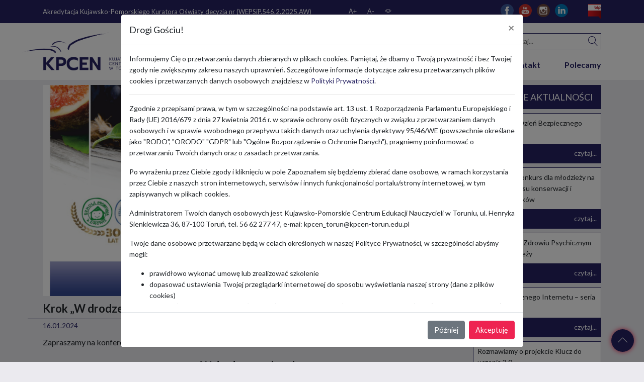

--- FILE ---
content_type: text/html; charset=UTF-8
request_url: https://kpcen-torun.edu.pl/aktualnosc/350-krok-w-drodze-po-zdrowie-konferencja-online
body_size: 8767
content:
<!DOCTYPE html>
<html lang="pl">
<head>
    <meta charset="utf-8">
    <meta name="viewport" content="width=device-width, initial-scale=1">
    <link rel="icon" type="image/png" href="https://kpcen-torun.edu.pl/images/favicon.png" />

    <!-- CSRF Token -->
    <meta name="csrf-token" content="xdc8Fv98nFL7IKmyP1hZhgLEnkWl29rCNLJ81JYX">

    <title>Kujawsko-Pomorskie Centrum Edukacji Nauczycieli w Toruniu</title>
    <meta name="description" content="Kujawsko-Pomorskie Centrum Edukacji Nauczycieli w Toruniu - placówka edukacyjna dla pracowników oświaty">
    <meta name="keywords" content="kpcen, wom, odn, szkolenia, kursy, warsztaty, konferencje, doskonalenie, edukacja, doradcy metodyczni, konsultanci, 45 minut, Toruń">





        <meta property="og:image" content="https://kpcen-torun.edu.pl/images/og-image-kpcen.jpg" />

            <meta property="og:title" content="Krok „W drodze po zdrowie” – konferencja online" />
        
    <!-- Global site tag (gtag.js) - Google Analytics -->
    <script async src="https://www.googletagmanager.com/gtag/js?id=UA-146402134-1"></script>
    <script>
        window.dataLayer = window.dataLayer || [];
        function gtag(){dataLayer.push(arguments);}
        gtag('js', new Date());

        gtag('config', 'UA-146402134-1');
    </script>


    <!-- Scripts -->
    <script src="https://kpcen-torun.edu.pl/js/app.js" ></script>

    <!-- Fonts -->
    <link rel="dns-prefetch" href="//fonts.gstatic.com">
    <link href="https://fonts.googleapis.com/css?family=Nunito" rel="stylesheet">
    <link rel="stylesheet" href="https://use.fontawesome.com/releases/v5.3.1/css/all.css"/>

    <!-- Styles -->
    <link href="https://kpcen-torun.edu.pl/css/app.css?v=260825" rel="stylesheet">
    <link href="https://kpcen-torun.edu.pl/css/bootstrap-datepicker.min.css" rel="stylesheet">
    <link href="https://kpcen-torun.edu.pl/css/linear.css" rel="stylesheet">
    <link href="https://kpcen-torun.edu.pl/css/simplelightbox.min.css" rel="stylesheet">
    <link href="https://kpcen-torun.edu.pl/css/style.css?v=260825" rel="stylesheet">








</head>
<body>
    <div id="app">
            <ul class="list-unstyled skip-links">
                <li><a href="#menu">Przejdź do głównego menu</a></li>
                <li><a href="#main-content">Przejdź do treści</a></li>
                <li><a href="#searchKPCEN">Przejdź do wyszukiwarki</a></li>
                <li><a href="#kontakt">Przejdź do kontaktu</a></li>
            </ul>
        <header>
            <div class="top-bar">
                <div class="container-fluid container-kpcen">
                    <div class="row align-items-center mqorder">



                        <div class="col-md-6 akredytacja">
                            Akredytacja Kujawsko-Pomorskiego Kuratora Oświaty decyzja nr (WEPSiP.546.2.2025.AW)
                        </div>
                        <div class="col-md-2 wcag-sm-panel">
                            <button class="zoomin btn btn-default btn-sm" title="zwiększ czcionkę">A+</button>
                            <button class="zoomout btn btn-default btn-sm " title="zmniejsz czcionkę ">A-</button>
                            <button class="btn btn-default btn-sm high-contrast" title="zmień kontrast"><span class="lnr lnr-eye"></span><span style="display: none;">zmień kontrast</span></button>
                        </div>
                        <div class="col-md-4 smiconscontainer">
                            <div class="topicons">
                                <div class="sm-icons">
                                    <a href="https://www.facebook.com/profile.php?id=61560395735256" rel="nofollow noopener" class="sm-icon"><img src="https://kpcen-torun.edu.pl/images/facebook.svg" alt="kpcen facebook"/></a>

                                    <a href="https://www.youtube.com/user/kpcentorun" rel="nofollow noopener" class="sm-icon"><img src="https://kpcen-torun.edu.pl/images/youtube.svg" alt="kpcen youtube"/></a>
                                    <a href="https://www.instagram.com/kpcentorun" rel="nofollow noopener" class="sm-icon"><img src="https://kpcen-torun.edu.pl/images/instagram.svg" alt="kpcen instagram"/></a>
                                    <a href="https://pl.linkedin.com/company/kujawsko-pomorskie-centrum-edukacji-nauczycieli-w-toruniu" rel="nofollow noopener" class="sm-icon"><img src="https://kpcen-torun.edu.pl/images/linkedin.svg" alt="KPCEN linkedin"/></a>
                                </div>
                                <div class="bip-icon">
                                    <a href="http://bip.kpcen.pl/"><img src="https://kpcen-torun.edu.pl/images/bip.png" alt="kpcen bip"/></a>
                                </div>
                            </div>
                        </div>
                    </div>
                </div>
            </div>
            <div class="main-nav">
                <div class="container-fluid container-kpcen">
                    <div class="row">
                        <div class="col-md-12">
                            <nav class="navbar navbar-expand-lg navbar-light mainnav" id="menu">
                                <a class="navbar-brand" href="https://kpcen-torun.edu.pl">
                                    <img src="https://kpcen-torun.edu.pl/images/kpcen_logo.png" class="img-fluid logo-lg" alt="kpcen logo" role="img" aria-label="Logo KPCEN"/>
                                </a>
                                <button class="navbar-toggler" type="button" data-toggle="collapse" data-target="#navbarNavDropdown" aria-controls="navbarNavDropdown" aria-expanded="false" aria-label="Toggle navigation">
                                    <span class="navbar-toggler-icon"></span>
                                </button>
                                <div class="collapse navbar-collapse" id="navbarNavDropdown">
                                    <form id="searchSite" action="https://kpcen-torun.edu.pl/szukaj" method="GET" role="search"><label for="searchKPCEN" style="display: none;">Szukaj na stronie...</label><input type="text" placeholder="Szukaj..." class="search-input" id="searchKPCEN" name="_q"/><button type="submit" title="szukaj"><span class="lnr lnr-magnifier"></span><span class="sr-only">Szukaj</span></button></form>
                                    <ul class="navbar-nav ml-auto">
        <li class="nav-item ">
            <a class="nav-link "                      href="https://kpcen-torun.edu.pl"
                                       target="_self"
            ><span style="display: none;">Home</span>
                <i class="fas fa-home"></i></a>
            
        </li>
        <li class="nav-item  dropdown ">
            <a class="nav-link  dropdown-toggle "  id="navbarDropdown" role="button" data-toggle="dropdown" aria-haspopup="true" aria-expanded="false"                      href="#"
                                       target="_self"
            >O nas
                <i class="empty"></i></a>
                            <div class="dropdown-menu" aria-labelledby="navbarDropdown">
                                            <a class="dropdown-item"                            href="https://kpcen-torun.edu.pl/o-nas/misja-i-wizja-kpcen"  target="_self" >Misja, wizja, marka, akredytacja <i class="empty"></i> </a>
                                            <a class="dropdown-item"                            href="https://kpcen-torun.edu.pl/o-nas/pracownicy"  target="_self" >Pracownicy <i class="empty"></i> </a>
                                            <a class="dropdown-item"                            href="https://www.kpcen-torun.edu.pl/files/5df9f59445c32Statut_2019.pdf"  target="_blank" >Statut <i class="far fa-file-pdf"></i> </a>
                                            <a class="dropdown-item"                            href="https://kpcen-torun.edu.pl/files/64f053e97f4b9kpp2023.pdf"  target="_blank" >Koncepcja pracy <i class="far fa-file-pdf"></i> </a>
                                            <a class="dropdown-item"                            href="https://kpcen-torun.edu.pl/files/6738665797754Polityka prywatności KPCEN.pdf"  target="_blank" >Polityka prywatności <i class="far fa-file-pdf"></i> </a>
                                            <a class="dropdown-item"                            href="https://kpcen-torun.edu.pl/page-7/deklaracja-dostepnosci"  target="_self" >Deklaracja dostępności <i class=""></i> </a>
                                            <a class="dropdown-item"                            href="https://kpcen-torun.edu.pl/page-8/tekst-latwy-do-czytania-etr-kujawsko-pomorskie-centrum-edukacji-nauczycieli-w-toruniu-informacje"  target="_self" >Tekst łatwy do czytania (ETR) - Kujawsko-Pomorskie Centrum Edukacji Nauczycieli w Toruniu - informacje <i class="empty"></i> </a>
                                    </div>
                
        </li>
        <li class="nav-item  dropdown ">
            <a class="nav-link  dropdown-toggle "  id="navbarDropdown" role="button" data-toggle="dropdown" aria-haspopup="true" aria-expanded="false"                      href="#"
                                       target="_self"
            >Oferta
                <i class="empty"></i></a>
                            <div class="dropdown-menu" aria-labelledby="navbarDropdown">
                                            <a class="dropdown-item"                            href="https://kpcen-torun.edu.pl/oferta/formy-ksztalcenia"  target="_self" >Formy kształcenia <i class="empty"></i> </a>
                                            <a class="dropdown-item"                            href="https://kpcen-torun.edu.pl/oferta/pracownie-mobilne"  target="_self" >Pracownie mobilne <i class="empty"></i> </a>
                                    </div>
                
        </li>
        <li class="nav-item ">
            <a class="nav-link "                      href="https://kpcen-torun.edu.pl/wydawnictwa"
                                       target="_self"
            >UczMy
                <i class="empty"></i></a>
            
        </li>
        <li class="nav-item  dropdown ">
            <a class="nav-link  dropdown-toggle "  id="navbarDropdown" role="button" data-toggle="dropdown" aria-haspopup="true" aria-expanded="false"                      href="#"
                                       target="_self"
            >Projekty
                <i class="empty"></i></a>
                            <div class="dropdown-menu" aria-labelledby="navbarDropdown">
                                            <a class="dropdown-item"                            href="http://buduje.kpcen.pl/"  target="_blank" >Buduję, koduję, programuję... <i class="empty"></i> </a>
                                            <a class="dropdown-item"                            href="https://kpcen-torun.edu.pl/page-5/szkola-promujaca-zdrowie-przedszkole-promujace-zdrowie"  target="_self" >Szkoła Promująca Zdrowie/Przedszkole Promujące Zdrowie <i class="empty"></i> </a>
                                    </div>
                
        </li>
        <li class="nav-item ">
            <a class="nav-link "                      href="https://kpcen-torun.edu.pl/kontakt"
                                       target="_self"
            >Kontakt
                <i class="empty"></i></a>
            
        </li>
        <li class="nav-item  dropdown ">
            <a class="nav-link  dropdown-toggle "  id="navbarDropdown" role="button" data-toggle="dropdown" aria-haspopup="true" aria-expanded="false"                      href="#"
                                       target="_self"
            >Polecamy
                <i class=""></i></a>
                            <div class="dropdown-menu" aria-labelledby="navbarDropdown">
                                            <a class="dropdown-item"                            href="https://kpcen-torun.edu.pl/wydarzenia-instytucji-wspolpracujacych"  target="_self" > Wydarzenia Instytucji Współpracujących <i class="empty"></i> </a>
                                            <a class="dropdown-item"                            href="https://forms.gle/zBHiWGg6LGo8FFXFA"  target="_blank" >Newsletter <i class="empty"></i> </a>
                                    </div>
                
        </li>
</ul>



















































                                </div>
                            </nav>
                        </div>
                    </div>
                </div>
            </div>
        </header>
        <div id="main-content">
            
    <div class="container-fluid container-kpcen page-content">
        <div class="row">
            <div class="col-md-9">
                <section class="news news-page">
                    <div class="news-image">
                        <img src="https://kpcen-torun.edu.pl/news/65a678687c30ckonf_30 lat_2a.jpg" alt="" class="news-main-image">
                    </div>
                    <div class="news-title">
                        <h4 class="sheader">Krok „W drodze po zdrowie” – konferencja online</h4>
                    </div>
                    <div class="news-meta">

                        16.01.2024
                    </div>
                    <div class="news-content">
                        <p><span style="font-size:11pt"><span style="font-size:12.0pt">Zapraszamy na konferencję związaną z edukacją prozdrowotną i programem Szkoła i Przedszkole Promujące Zdrowie: </span></span></p>

<p style="text-align:center"><span style="font-size:11pt"><strong><span style="font-size:16.0pt">W drodze po zdrowie</span></strong></span></p>

<p style="text-align:center"><span style="font-size:11pt"><span style="font-size:14.0pt">6 lutego 2024 r., godz.17:30-19:30</span></span></p>

<p><span style="font-size:11pt"><span style="font-size:12.0pt">Celem konferencji jest promowanie dobrych praktyk promocji zdrowia i popularyzacja programu Szkoła i Przedszkole Promujące Zdrowie. Konferencja odbędzie się zdalnie na platformie Microsoft Teams.</span></span></p>

<p style="text-align:center"><span style="font-size:11pt"><a href="https://www.kpcen-torun.edu.pl/oferta/kurs/1006/1/konferencja-w-drodze-po-zdrowie" style="color:blue; text-decoration:underline"><strong><span style="font-size:12.0pt">ZAPISZ SIĘ</span></strong></a></span></p>

<p><span style="font-size:11pt"><span style="font-size:12.0pt">Liczba miejsc jest ograniczona, decyduje kolejność zgłoszeń. Udział w konferencji jest bezpłatny.</span></span></p>

<p><span style="font-size:11pt"><span style="font-size:12.0pt">Program</span></span></p>

<p><span style="font-size:11pt"><span style="font-size:12.0pt">17.30-17.40 Otwarcie konferencji</span></span></p>

<p><span style="font-size:11pt"><span style="font-size:12.0pt">17.40-18.30 <em>Działania na rzecz zdrowia uczni&oacute;w i pracownik&oacute;w szkoły &ndash; edukacja zdrowotna, profilaktyka, promocja zdrowia</em>, prof. dr hab. Barbara Woynarowska</span></span></p>

<p><span style="font-size:11pt"><span style="font-size:12.0pt">18.30-19.00 <em>Korzyści Przedszkola i Szkoły Promujących Zdrowie</em>, Valentina Todorovska-Sokołowska</span></span></p>

<p><span style="font-size:11pt"><span style="font-size:12.0pt">19.00-19.20 Przykłady dobrych praktyk &ndash; Przedszkole Miejskie nr 10 i Szkoła Podstawowa nr 32 w Toruniu</span></span></p>

<p><span style="font-size:11pt"><span style="font-size:12.0pt">19.20-19.30 Podsumowanie</span></span></p>

<p><span style="font-size:14px"><span style="font-family:Verdana,Geneva,sans-serif">Rejestracja będzie możliwa od godz. 17.00 w dniu konferencji.</span></span></p>

<p><span style="font-size:11pt"><span style="font-size:12.0pt">Prelegenci:</span></span></p>

<p><span style="font-size:11pt"><strong><span style="font-size:12.0pt">Barbara Woynarowska</span></strong><span style="font-size:12.0pt">: prof. dr hab. nauk medycznych, pediatra, emerytowany pracownik Katedry Biomedycznej Podstaw Rozwoju i Seksuologii Uniwersytetu Warszawskiego, wsp&oacute;łtw&oacute;rczyni koncepcji programu Szkoła Promująca Zdrowie, wsp&oacute;łtw&oacute;rczyni narzędzi do autoewaluacji, autorka wielu publikacji w zakresie promocji zdrowia i edukacji zdrowotnej.</span></span></p>

<p><span style="font-size:11pt"><strong><span style="font-size:12.0pt">Valentina Todorovska-Sokołowska</span></strong><span style="font-size:12.0pt">: krajowy koordynator programu Przedszkola i Szkoły Promujące Zdrowie, starszy specjalista Wydziału Profilaktyki i Promocji Zdrowia, członek Centralnej&nbsp; Kapituły &bdquo;Krajowego Certyfikatu Przedszkole i Szkoła Promujące Zdrowie&rdquo;, starszy specjalista z zakresu promocji zdrowia i edukacji zdrowia w ORE Warszawa działającej przy Ośrodku Rozwoju Edukacji w Warszawie.</span></span></p>

<p><span style="font-size:11pt"><strong><span style="font-size:12.0pt">Przykłady dobrych praktyk</span></strong><span style="font-size:12.0pt">: pracownicy Przedszkola Miejskiego nr 10 i Szkoły Podstawowej nr 32 w Toruniu.</span></span></p>

<p><span style="font-size:11pt"><span style="font-size:12.0pt">Więcej informacji udzielają:</span></span></p>

<p><span style="font-size:11pt"><span style="font-size:12.0pt">Małgorzata Pawłowska, nr tel. 881-93-42-56, e-mail: </span><a href="mailto:Malgorzata.Pawlowska@kpcen-torun.edu.pl" style="color:blue; text-decoration:underline"><span style="font-size:12.0pt">Malgorzata.Pawlowska@kpcen-torun.edu.pl</span></a></span></p>

<p><span style="font-size:12.0pt">Agnieszka Przybyszewska, nr tel. 881-93-31-88, e-mail: </span><span style="font-size:11.0pt"><a href="mailto:Agnieszka.Przybyszewska@kpcen-torun.edu.pl" style="color:blue; text-decoration:underline"><span style="font-size:12.0pt">Agnieszka.Przybyszewska@kpcen-torun.edu.pl</span></a></span></p>
                    </div>
                                    </section>
            </div>
            <div class="col-md-3">
                <div class="right-bar">
                    <div class="heading full-heading">Ostatnie aktualności</div>
                </div>
                <div class="news-list">
                                                                <div class="last-news">
                            <div class="ln-title">Samo sedno: Dzień Bezpiecznego Internetu</div>
                            <div class="ln-readmore">
                                <span class="float-left">30.01.2026</span>
                                <a href="https://kpcen-torun.edu.pl/aktualnosc/557-samo-sedno-dzien-bezpiecznego-internetu">czytaj...</a>
                            </div>
                    </div>
                                            <div class="last-news">
                            <div class="ln-title">Wojewódzki konkurs dla młodzieży na referat z zakresu konserwacji i ochrony zabytków</div>
                            <div class="ln-readmore">
                                <span class="float-left">29.01.2026</span>
                                <a href="https://kpcen-torun.edu.pl/aktualnosc/556-wojewodzki-konkurs-dla-mlodziezy-na-referat-z-zakresu-konserwacji-i-ochrony-zabytkow">czytaj...</a>
                            </div>
                    </div>
                                            <div class="last-news">
                            <div class="ln-title">Konferencja o Zdrowiu Psychicznym Dzieci i Młodzieży</div>
                            <div class="ln-readmore">
                                <span class="float-left">23.01.2026</span>
                                <a href="https://kpcen-torun.edu.pl/aktualnosc/555-konferencja-o-zdrowiu-psychicznym-dzieci-i-mlodziezy">czytaj...</a>
                            </div>
                    </div>
                                            <div class="last-news">
                            <div class="ln-title">Dzień Bezpiecznego Internetu – seria webinarów</div>
                            <div class="ln-readmore">
                                <span class="float-left">08.01.2026</span>
                                <a href="https://kpcen-torun.edu.pl/aktualnosc/551-dzien-bezpiecznego-internetu-seria-webinarow">czytaj...</a>
                            </div>
                    </div>
                                            <div class="last-news">
                            <div class="ln-title">Rozmawiamy o projekcie Klucz do uczenia 3.0</div>
                            <div class="ln-readmore">
                                <span class="float-left">20.01.2026</span>
                                <a href="https://kpcen-torun.edu.pl/aktualnosc/554-rozmawiamy-o-projekcie-klucz-do-uczenia-3-0">czytaj...</a>
                            </div>
                    </div>
                                                            </div>
            </div>
        </div>
    </div>
<section>

</section>



        </div>
        <footer class="footer">
            <div class="container-fluid container-kpcen">
                <div class="row">
                    <div class="col-md-4">
                        <div class="social-media">
                            <span class="header">
                                Media społecznościowe
                            </span>
                            <div class="social-icons">
                                <a href="https://www.facebook.com/profile.php?id=61560395735256" rel="nofollow noopener" class="sm-icon"><img src="https://kpcen-torun.edu.pl/images/facebook.svg" alt="KPCEN facebook"/></a>

                                <a href="https://www.youtube.com/user/kpcentorun" rel="nofollow noopener" class="sm-icon"><img src="https://kpcen-torun.edu.pl/images/youtube.svg" alt="KPCEN youtube"/></a>
                                <a href="https://www.instagram.com/kpcentorun" rel="nofollow noopener" class="sm-icon"><img src="https://kpcen-torun.edu.pl/images/instagram.svg" alt="KPCEN instagram"/></a>
                                <a href="https://pl.linkedin.com/company/kujawsko-pomorskie-centrum-edukacji-nauczycieli-w-toruniu" rel="nofollow noopener" class="sm-icon"><img src="https://kpcen-torun.edu.pl/images/linkedin.svg" alt="KPCEN linkedin"/></a>
                            </div>
                        </div>
                        <div class="logo-kpcen">
                            <img src="https://kpcen-torun.edu.pl/images/kpcen_sygnet.png" alt="KPCEN Toruń" class="logo-footer">
                        </div>
                    </div>
                    <div class="col-md-4">
                        <div class="footer-contact" id="kontakt">
                            <span class="header">Dane kontaktowe</span>
                            <div class="dn-row"><span class="dn-icon"><img src="https://kpcen-torun.edu.pl/images/placeholder.svg" alt=""/></span> <span title="ul.Henryka Sienkiewicza 36">ul. Henryka Sienkiewicza 36</span></div>
                            <div class="dn-row"><span class="dn-icon"><img src="https://kpcen-torun.edu.pl/images/hotel.svg" alt=""/></span> 87-100 Toruń</div>
                            <div class="dn-row"><span class="dn-icon"><img src="https://kpcen-torun.edu.pl/images/envelope.svg" alt=""/></span> kpcen_torun@kpcen-torun.edu.pl</div>
                            <div class="dn-row"><span class="dn-icon"><img src="https://kpcen-torun.edu.pl/images/phone-call.svg" alt=""/></span> 56 62 277 47</div>
                        </div>
                    </div>
                    <div class="col-md-4">
                        <span class="header">Masz pytania odnośnie do naszej oferty?</span>
                        <form action="" method="post" id="fform">
                            <div class="row">
                                <div class="col-md-6">
                                    <label for="ffname">Imię</label>
                                    <input class="form-control" name="ffname" id="ffname" placeholder="Imię" required />
                                </div>
                                <div class="col-md-6">
                                    <label for="ffsurname">Nazwisko</label>
                                    <input class="form-control" name="ffsurname" id="ffsurname" placeholder="Nazwisko" required />
                                </div>
                            </div>
                            <div class="row">
                                <div class="col-md-6">
                                    <label for="ffemail">Adres e-mail</label>
                                    <input class="form-control" type="email" name="ffemail" id="ffemail" placeholder="Adres-email" required />
                                </div>
                                <div class="col-md-6">
                                    <label for="ffphone">Telefon</label>
                                    <input class="form-control" name="ffphone" id="ffphone" placeholder="Telefon"  />
                                </div>
                            </div>
                            <div class="row">
                                <div class="col-md-12">
                                    <label for="ffmessage" class="sr-only">Treść wiadomości</label>
                                    <textarea class="form-control" name="message" id="ffmessage" placeholder="Treść wiadomości" required></textarea>
                                </div>
                            </div>
                            <div class="row">
                                <div class="col-md-9 col-sm-12 rowrodo">
                                    <input type="checkbox" id="ffrodo" required> <label for="ffrodo">Wyrażam zgodę na przetwarzanie moich danych osobowych przez Kujawsko-Pomorskie Centrum Edukacji Nauczycieli w Toruniu</label>
                                </div>
                                <div class="col-md-3 col-sm-12 text-right">
                                    <input type="hidden" name="_token" value="xdc8Fv98nFL7IKmyP1hZhgLEnkWl29rCNLJ81JYX">                                    <button type="submit" class="btn btn-kpcen2" title="szukaj" style="background-color: #fff; color: #000;">Wyślij</button>
                                </div>
                            </div>



                        </form>
                        <div class="msg-success-ff">
                            <p>Formularz został wysłany.</p>
                        </div>
                    </div>
                </div>
            </div>
            <div class="bottom-footer">Copyright (C) 2026 by KPCEN w Toruniu</div>
        </footer>
        <div class="return-top">
            <span class="lnr lnr-chevron-up"></span>
        </div>
        <div class="modal" tabindex="-1" role="dialog" id="cookieModal">
            <div class="modal-dialog modal-lg" role="document">
                <div class="modal-content">
                    <div class="modal-header">
                        <h5 class="modal-title">Drogi Gościu!</h5>
                        <button type="button" class="close" data-dismiss="modal" aria-label="Close">
                            <span aria-hidden="true">&times;</span>
                        </button>
                    </div>
                    <div class="modal-body">
                        <p>Informujemy Cię o przetwarzaniu danych zbieranych w plikach cookies. Pamiętaj, że dbamy o Twoją prywatność i bez Twojej zgody nie zwiększymy zakresu naszych uprawnień. Szczegółowe informacje dotyczące zakresu przetwarzanych plików cookies i przetwarzanych danych osobowych znajdziesz w <a href="https://kpcen-torun.edu.pl/polityka-prywatnosci" target="_blank">Polityki Prywatności</a>.</p>
                        <hr>
                        <div class="scrollCookie">
                            <p>Zgodnie z przepisami prawa, w tym w szczególności na podstawie art. 13 ust. 1 Rozporządzenia Parlamentu Europejskiego i Rady (UE) 2016/679 z dnia 27 kwietnia 2016 r. w sprawie ochrony osób fizycznych w związku z przetwarzaniem danych osobowych i w sprawie swobodnego przepływu takich danych oraz uchylenia dyrektywy 95/46/WE (powszechnie określane jako "RODO", "ORODO" "GDPR" lub "Ogólne Rozporządzenie o Ochronie Danych"), pragniemy poinformować o przetwarzaniu Twoich danych oraz o zasadach przetwarzania.</p>
                            <p>Po wyrażeniu przez Ciebie zgody i kliknięciu w pole Zapoznałem się będziemy zbierać dane osobowe, w ramach korzystania przez Ciebie z naszych stron internetowych, serwisów i innych funkcjonalności portalu/strony internetowej, w tym zapisywanych w plikach cookies.</p>
                            <p>Administratorem Twoich danych osobowych jest Kujawsko-Pomorskie Centrum Edukacji Nauczycieli w Toruniu, ul. Henryka Sienkiewicza 36, 87-100 Toruń, tel. 56 62 277 47, e-mai: kpcen_torun@kpcen-torun.edu.pl</p>
                            <p>Twoje dane osobowe przetwarzane będą w celach określonych w naszej Polityce Prywatności, w szczególności abyśmy mogli:</p>
                            <ul>
                                <li>prawidłowo wykonać umowę lub zrealizować szkolenie</li>
                                <li>dopasować ustawienia Twojej przeglądarki internetowej do sposobu wyświetlania naszej strony (dane z plików cookies)</li>
                                <li>zapewnić Ci większe bezpieczeństwo usług, w tym aby wykryć boty, oszustwa i nadużycia, (dane z plików cookies)</li>
                                <li>dokonywać pomiarów statystycznych (dane z plików cookies)</li>
                            </ul>
                            <p>Twoje dane osobowe będą lub mogą być przekazywane do podmiotów realizujących usługi na naszą rzecz, naszych podwykonawców oraz podmiotów uprawnionych do uzyskania danych na podstawie obowiązującego prawa np. sądów lub organy ścigania - oczywiście tylko gdy wystąpią z żądaniem w oparciu o stosowną podstawę prawną.</p>
                            <p>Masz prawo do żądania dostępu do danych, sprostowania, usunięcia lub ograniczenia ich przetwarzania. Możesz także w każdym czasie wycofać zgodę na przetwarzanie danych osobowych, zgłosić sprzeciw wobec dalszego przetwarzania oraz skorzystać z innych praw wymienionych szczegółowo w Polityce Prywatności, która opisuje również w jaki sposób możesz poinformować Nas o swoim żądaniu.</p>
                            <p>Podstawą prawną przetwarzania Twoich danych w celu świadczenia usług, analizowania ich i udoskonalania oraz zapewniania ich bezpieczeństwa jest niezbędność do wykonania umów o ich świadczenie. Z kolei taką podstawą prawną dla pomiarów statystycznych jest tzw. uzasadniony interes administratora.</p>
                            <p>Wedle naszej najlepszej wiedzy wdrożyliśmy wszelkie środki bezpieczeństwa i ochrony danych osobowych wymagane przez przepisy prawa w zakresie ochrony danych osobowych, zaś Twoje dane osobowe są przetwarzane z należytą starannością i odpowiednio chronione przed dostępem do nich przez osoby do tego nieupoważnione.</p>
                            <p>Wszelkie postanowienia dotyczące ochrony danych osobowych oraz plików cookies znajdziesz również w <a href="https://kpcen-torun.edu.pl/polityka-prywatnosci" target="_blank">Polityce Prywatności</a>.</p>
                        </div>
                    </div>
                    <div class="modal-footer">
                        <button type="button" class="btn btn-secondary " data-dismiss="modal">Później</button>
                        <button type="button" class="btn btn-kpcen2 setCookie">Akceptuję</button>
                    </div>
                </div>
            </div>
        </div>
    </div>

    <script src="https://kpcen-torun.edu.pl/js/bootstrap-datepicker.min.js"></script>
    <script src="https://kpcen-torun.edu.pl/js/bootstrap-datepicker.pl.min.js"></script>
    <script type="text/javascript" src="https://kpcen-torun.edu.pl/js/fontawesome5-3-1.min.js"></script>
    <script src="https://kpcen-torun.edu.pl/js/simple-lightbox.min.js"></script>
    <script src="https://kpcen-torun.edu.pl/js/jquery.cookie.js"></script>
    <script src="https://kpcen-torun.edu.pl/js/fontsize.min.js" charset="utf-8"></script>


    <script>
        $('body').on('click', '.setCookie', function(){
            $.cookie('cookieModal', "true", {
                expires: 365,
                path: '/'
            });
            $('#cookieModal').modal('hide');
        });
        $(window).on('load', function(){
           if($.cookie('cookieModal') !== "true"){
               // setTimeout(function(){
                   $('#cookieModal').modal('show');
               // }, 1000);
           }
        });
        $('#fform').on('submit', function(e){
           e.preventDefault();
           form = $(this).serialize();

           $.ajax({
              url: "https://kpcen-torun.edu.pl/footer-form",
               type: 'post',
               data: form,
               success: function(r){
                  if(r === 200){
                      $("#fform").slideUp(200);
                      setTimeout(function(){
                          $('.msg-success-ff').slideDown();
                      }, 200);
                  }
               }
           });

        });

        $('.return-top').on('click', function(){
            var body = $("html, body");
            body.stop().animate({scrollTop:0}, 500, 'swing');
        });
        $('#app').FontSize({
            increaseTimes: 5,
            reduceTimes: 5,
        });

        function appendHighContrastCss(){
            var hc = '<link rel="stylesheet" href="/css/stylecontrast.css" id="hccss"/>';
            $('head').append(hc);
            localStorage.setItem('contrast', "true");
        }
        function removeHighContrastCss(){
            $('#hccss').remove();
            localStorage.setItem('contrast', "false");
        }

        $('button.high-contrast').click(function(){
            let contrast = localStorage.getItem('contrast');
            if(contrast==="true"){
                removeHighContrastCss()
            }else{
                appendHighContrastCss();
            }
        });

        $(document).ready(function(){
            let contrast = localStorage.getItem('contrast');
            if(contrast==="true"){
                appendHighContrastCss();
            }else{
                removeHighContrastCss()
            }
        })


        
        
        
        
        
        
        
        
        
        
        
        
        


    </script>

    <script>
        $(function(){
                                $('.news-main-image').on('click', function(){
                $(this).toggleClass('show-full-image');
            })
        });
    </script>

</body>
</html>


--- FILE ---
content_type: text/css
request_url: https://kpcen-torun.edu.pl/css/style.css?v=260825
body_size: 6759
content:
@import url('https://fonts.googleapis.com/css?family=Lato:400,700&display=swap&subset=latin-ext');
body {font-size: 14px; font-family: 'Lato', sans-serif; background-color: rgba(124,115,154,.15);}

header {background: #fff;}
a {color:#262262}
a:hover {
    color: #ee2351;
}
.skip-links {
    position: absolute;
    top: 0;
}
.list-unstyled {
    padding-left: 0;
    list-style: none;
}
.skip-links a, .skip-links a:visited {
    position: absolute;
    top: 0;
    left: -9000em;
    display: block;
    text-align: center;
    width: 200px;
    text-decoration: none;
    opacity: 0;
    -webkit-transition: opacity 0.3s ease 0s;
    transition: opacity 0.3s ease 0s;
}
.skip-links a:hover, .skip-links a:focus, .skip-links a:active, .skip-links a:visited:hover, .skip-links a:visited:focus, .skip-links a:visited:active {
    background: #262262;
    color: #fff;
    font-size: .875em;
    padding: 5px 10px;
    z-index: 10;
    left: 0;
    opacity: 1;
    outline: 2px solid #262262;
}
.skip-links a:hover, .skip-links a:focus, .skip-links a:active, .skip-links a:visited:hover, .skip-links a:visited:focus, .skip-links a:visited:active {
    background: #2a2e32;
    color: #fff;
    font-size: .875em;
    padding: 5px 10px;
    z-index: 10;
    left: 0;
    opacity: 1;
    outline: 2px solid #262262;
}

.scrollCookie {max-height: 400px; overflow-y: scroll;}
.kp-logos { margin-bottom: 10px;}
.kp-logos .cen {width: 100%;}
h4.sheader {font-size: 16px; position: relative; padding-bottom: 8px;}
h4.sheader:after {content: ""; position: absolute; bottom: 0; left: -30px; width: calc(100% + 30px); height: 1px; background: linear-gradient(90deg, #262262 0%, transparent 50%);}
.page-content ul {
    padding-left: 20px; position: relative;
}
.page-content ul li {
    list-style:none;
}
.page-content ul li:before {
    content: '>>';
    letter-spacing: -3px;
    position: absolute; left: 0; color: #262262;
}

.landing-page {padding-top: 10px; padding-left:24px; padding-right:24px;}
.landing-page .right-bar {margin-right: -8px;}
.page-container {padding-top: 10px;}
.top-bar {
    color: #fff;
    padding-top: 8px; padding-bottom: 8px;
    background-color: #262262;
    font-size:13px;
}
.top-bar .sm-icons {
    text-align: right;
    display: flex;
}
.top-bar .topicons {display: flex; justify-content: flex-end;}
.top-bar .sm-icons .sm-icon {margin-right: 10px;}
.top-bar .sm-icons .sm-icon img {max-width: 26px; width: 26px;}
.top-bar .bip-icon {margin-left: 30px;}
.top-bar .bip-icon img {max-width: 26px;}


.top-bar a {color: #fff; text-decoration: none;}
.top-bar .contactop span {margin-right: 15px;}
.top-bar .contactop span.spanemail {display:block;}
.top-bar .contactop span span {margin-right: 5px;}
.btn.btn-kpcen2 {background-color: #ee2351; color: #fff; border-color: #ee2351;}
.form-row {margin-bottom: 10px}
.form-row label {display:block;}
.navbar.mainnav {padding: 10px 0; align-items: flex-end;}
.navbar.mainnav .navbar-collapse {flex-direction: column;}
.navbar.mainnav a.nav-link {font-size: 16px; margin-right: 1rem; margin-left: 1rem; font-weight: 600; color: #262262; position: relative;}
.navbar.mainnav a.nav-link:after {content:""; width: 0; transition: width .3s ease-in-out, left .3s ease-in-out; height: 2px; background-color: #ee2351;  display: block; margin: 8px auto 0; border: 0; left: 50%; position: absolute;}
.navbar.mainnav a.nav-link:hover:after {width: 100%; left: 0;}
.navbar.mainnav a.home span {font-weight: bold;}
.navbar.mainnav .navbar-brand {margin-right: 1.5rem; position: relative; left: -45px;}
.navbar.mainnav .navbar-brand img {max-width: 340px;}
.navbar.mainnav .dropdown:hover >.dropdown-menu {display: block;}

.navbar.mainnav .dropdown-item.active, .navbar.mainnav .dropdown-item:active {background-color: #ee2351!important;}
.navbar.mainnav .dropdown-item:focus, .navbar.mainnav  .dropdown-item:hover {background-color: rgba(124,115,154,.15);}
.navbar.mainnav .menuicon {
    width: 18px;
    height: 18px;
    margin-top: 3px;
    margin-left:5px;
}

.container-kpcen {max-width: 1280px;}

.see-all-news {margin: 10px calc(-30px / 4) 20px;}
.all-newses {display: block; padding: 10px; text-align: center; border: 2px solid #ee2351; background-color: transparent; color: #ee2351; text-decoration: none; text-transform: uppercase; transition: background-color .3s, color .3s;}
.all-newses:hover {background-color: #ee2351; color: #fff;
    text-decoration: none;}

.news-grid {display: flex; flex-wrap: wrap; margin-left: -15px; margin-right: -15px;}
.single-news {position: relative; margin: calc(30px / 4); }
.single-news:first-of-type { margin-top: 0; width: 100%;}
.single-news:not(:first-child){flex: 1; max-width: calc(50% - 15px);; flex-basis: calc(50% - 15px);}
.single-news .news-image {overflow: hidden;}
.single-news .news-image img {max-width: 100%; width: 100%; height: 280px; object-fit: cover; transition: transform .3s ease-in-out;}
.single-news:hover .news-image img {transform: scale(1.05);}
.single-news .news-info {position: absolute; bottom: 0; z-index: 1; width: 100%; background: rgba(0,0,0,.34); color: #fff; padding: 15px; text-shadow: 0 0 4px rgba(0,0,0,.5), 0 0 7px rgba(0,0,0,.7);}
.single-news .news-info .news-excerpt {margin-bottom: 0;}
.single-news:first-of-type .news-image img {height: 500px;}
.single-news:not(:first-of-type) .news-info {background-color: transparent; }
.single-news:not(:first-of-type):after {
    content: "";
    position: absolute; bottom: 0; height: 50%; background: linear-gradient(transparent, #000); width: 100%; z-index: 0;
}

.news-page .news-main-image {max-width: 100%; width: 100%;}

.heading.full-heading {color: #fff; background-color: #262262; text-transform: uppercase; padding: 10px; font-size: 18px; text-align: center; border-left: 7px solid #ee2351;}

.proms-list .prom {
    border: 1px solid #262262;
    margin: 10px auto 0;
}
.proms-list .prom .prom-cs {
    background-color: #fff; padding: 5px; color: #262262; font-weight: bold; text-transform: uppercase; line-height: 18px;
    font-size: 16px;
}
.proms-list .prom .prom-title {
    padding: 5px; color: #262262;
    background-color: rgba(124,115,154,.15);
}
.proms-list .prom .prominfo {background-color: #262262; margin: 0;}
.proms-list .prom .prominfo > div {padding: 0;}
.proms-list .prom .prom-date, .proms-list .prom .prom-vacancy {
    font-size: 14px;
    padding: 5px; line-height: 12px; color: #fff;
}
.proms-list .prom .prom-btn {
    display: flex;
    width: 100%;
    height: 100%;
    align-items: center;
    background-color: #262262;
    padding-top: 3px;
}
.proms-list .prom .prom-btn .prom-sign-up-btn {
    display: block;color: #fff;
    text-decoration: none;
    line-height: 32px; font-weight: 600; font-size: 16px;
    text-align: center;
    width: 100%;
    box-shadow: -1px 0px 0px rgba(255, 255, 255, .4);
    transition: border-left .3s;
}
.proms-list .prom .prom-btn .prom-sign-up-btn:hover {
    border-left: 7px solid #ee2351;
}

.proms-list .prom .prom-btn .prom-sign-up-btn.other-date {
    font-size: 12px; line-height: 16px;
}
.proms-list .prom .prom-btn .prom-sign-up-btn.other-date span {display: block;}

.wcag-sm-panel {color: #fff; text-align: center;}
.wcag-sm-panel button {color: #fff; transition: transform .3s;}
.wcag-sm-panel button:hover {color: #fff; transform: scale(1.05);}

.tiles {margin-top: 10px;}
.tiles .tile .tile-img {width: 100%;}
.tiles .tile {position: relative; margin-bottom: 10px;}
.tiles .tile h5, .tiles .tile h4 {position: absolute; bottom: 0; color: #fff; padding: 8px; font-size: 18px; text-transform: uppercase; width: 100%; font-weight: bold; z-index: 10;
border-left: 7px solid #ee2351; background-color: rgba(38,34,98, .8); transition: border-left .3s;}

.tiles .tile:hover h5 {border-left: 12px solid #ee2351;}


.page-content {padding-top: 10px; padding-bottom: 40px;}
.page-content.extra-padding-page {padding-top: 40px;}

.header-container {padding-top: 40px; padding-bottom: 40px; background-color: #262262; }
.header-container h2.page-header {color: #fff; font-size: 24px;  margin-bottom: 0;}
.header-container h2.page-header:after {display: block; content: ""; width: 180px;
    background: linear-gradient(90deg, #ee2351 0%, transparent 80%);
    margin-top: 15px; height: 2px;}

.header-container h1.page-header {color: #fff; font-size: 24px;  margin-bottom: 0;}
.header-container h1.page-header:after {display: block; content: ""; width: 180px;
    background: linear-gradient(90deg, #ee2351 0%, transparent 80%);
    margin-top: 15px; height: 2px;}
.siedziba-kpcen {}




#accordionFormy .card {margin-bottom: 10px; border: none;}
#accordionFormy .card-header {padding: 0; border-bottom: none; text-align: left;}
#accordionFormy .card-header button {font-size: 20px;
    /*background-color: #d8d8d8;*/
    background-color: rgba(124,115,154,.4);
    color: #000;
    transition: background-color .3s; width: 100%; height: 100%; border-radius: 0; text-align: left;
    display: flex;
    justify-content: space-between;
    text-decoration: none;
    align-items: center;
    white-space: normal;
}
#accordionFormy .card-header button:hover {text-decoration: none;
    background-color: rgba(124,115,154,.6);
}
#accordionFormy .card-header button:hover span {color: #ee2351;}
#accordionFormy .card-header button[aria-expanded=true] {
    background-color: #262262; color: #fff;}
#accordionFormy .card-header button span.lnr {transition: transform .3s;}
#accordionFormy .card-header button[aria-expanded=true] span.lnr {transform: rotateZ(180deg);}

#accordionFormy .single-course {
    display: flex;
    justify-content: space-between;
    padding: 8px;
    align-items: center;
}
#accordionFormy .single-course .see-details {
    padding: 2px 6px; background-color: #262262; transition: background-color .3s;
}
#accordionFormy .single-course .see-details:hover {background-color: #ee2351; }
#accordionFormy .single-course .see-details a {color: #fff; text-decoration: none;}

#accordionFormy .sections-courses .single-course:nth-of-type(even) {
    background-color: #f0f0f0;
}
.userscourses {padding: 1.25rem; background-color: #fff;}
.userscourses .sections-courses {margin-bottom: 15px;}
.userscourses .sections-courses:last-of-type {margin-bottom: 0;}

.btn-kpcen-plain {padding: 4px 8px;
    background-color: #262262;
    transition: background-color .3s;
    color: #fff; text-decoration: none;
}
.btn-kpcen-plain:hover {
    background-color: #ee2351;
    color: #fff;
}



span.sectionheader {font-size: 18px; display: block; color: #000; font-weight: bold; border-bottom: 1px solid #262262; margin-bottom: 10px;}

.wlb {cursor: zoom-in;}
.wlb:hover {filter: brightness(.9);}
.courseGroup {margin-bottom: 20px;}
.courseGroup:last-of-type {margin-bottom: 0;}

.card.coursecard {
    border: 1px solid #7374a9;
    box-shadow: 0 10px 60px -30px #222222;

}
.card.coursecard .card-body {padding: 0 15px;}
.card.coursecard .card-header {color: #fff; background-color: #7374a9;}
.card.coursecard .fieldname {font-weight: bold; text-align: right;
    /*background-color: rgba(238,35,81, .8);*/
    background-color: rgba(124,115,154,.5);
    color: #fff;     font-size: 16px;
    line-height: 20px;
    padding: 10px 20px 10px;}
.card.coursecard .rowsignup {background-color: rgba(124,115,154,.5);}
.card.coursecard .btn-signup {background-color: transparent; color: #262262; border: 2px solid #ee2351; padding: 6px 14px; display: inline-block; margin: 20px auto; text-transform: uppercase; font-weight: bold; position: relative; cursor: pointer;}
.card.coursecard .btn-signup:after {content: ""; position: absolute; width: 0; bottom: 0; left: 0; height: 2px; background-color: #ee2351; transition: width .3s;}
.card.coursecard .btn-signup:hover:after {width: 100%;}
.card.coursecard .btn-signup:hover {text-decoration: none;}
.card.coursecard .fieldcontent {    padding-top: 10px;
    line-height: 20px;
    padding-bottom: 10px;
}
.card.coursecard .fieldcontent * {font-size: 14px!important; font-family: 'Lato', sans-serif!important;}
.card.coursecard .fieldcontent ul, .card.coursecard .fieldcontent ol {padding-left: 13px;}

.card.coursecard .row.breakheaderow {
    background-color: rgba(124,115,154,.5);
}
.card.coursecard .row.breakheaderow .fieldname {text-align: center;
    text-transform: uppercase;
}
.card.coursecard .fieldname label {
    margin-bottom: 0;
    line-height: 34px;
}
.card.coursecard input.form-control {
    border: none;
    border-bottom: 1px solid #7374a9;
    border-radius: 0;
    height: 26px;
}
.card.coursecard input.form-control:hover {
    background-color: rgba(124,115,154,.2);
}
.card.coursecard input.form-control:focus {
    box-shadow: none; outline: none;
}
.card.coursecard select.form-control {
    border: none;
    border-bottom: 1px solid #7374a9;
    border-radius: 0;
    height: 26px;
    padding-bottom: 0;
    padding-left: 7px;
}
.card.coursecard select.form-control:hover {
    background-color: rgba(124,115,154,.2);
}
.card.coursecard select.form-control:focus {
    box-shadow: none; outline: none;
}
.card.coursecard textarea.form-control {
    border: none;
    border-bottom: 1px solid #7374a9;
    border-radius: 0;
}
.card.coursecard textarea.form-control:hover {
    background-color: rgba(124,115,154,.2);
}
.card.coursecard textarea.form-control:focus {
    box-shadow: none; outline: none;
}
.card.coursecard .message-success {display: none; padding-top: 40px; padding-bottom: 40px; text-align: center; font-size: 20px;}

.last-news {border: 1px solid #262262; background: #fff;  margin-top: 8px;}
.ln-title {padding: 8px;}
.ln-readmore {background: #262262; color: #fff; text-align: right; padding: 8px;}
.ln-readmore a {color: #fff; text-decoration: none;}

/*.yt-videos {*/
/*    display: flex; flex-wrap: wrap;*/
/*}*/
/*.yt-video {*/
/*    width: calc(100% / 4 - 30px);*/
/*    margin: 15px;*/
/*}*/
/*.yt-video img {margin-bottom: 10px;}*/
/*.yt-video h5 {*/
/*    margin-top: 5px;*/
/*    font-size: 16px; line-height: 22px;*/
/*}*/

.yt-videos {display: flex; flex-wrap: wrap; margin-left: -15px; margin-right: -15px;}
.yt-video {position: relative; margin: calc(30px / 4); flex: 1; max-width: calc(25% - 15px); flex-basis: calc(25% - 15px);}
/*.yt-video:first-of-type { margin-top: 0; width: 100%;}*/
.yt-video:not(:first-child){flex: 1; max-width: calc(25% - 15px);; flex-basis: calc(25% - 15px);}
.yt-video .yt-video {overflow: hidden;}
.yt-video img {max-width: 100%; width: 100%; height: 280px; object-fit: cover; transition: transform .3s ease-in-out;}
.yt-video:hover .yt-video img {transform: scale(1.05);}
.yt-video .info {position: absolute; bottom: 0; z-index: 1; width: 100%; background: rgba(0,0,0,.34); color: #fff; padding: 15px; text-shadow: 0 0 4px rgba(0,0,0,.5), 0 0 7px rgba(0,0,0,.7);}
.yt-video .info .news-excerpt {margin-bottom: 0;}
/*.yt-video:first-of-type .news-image img {height: 500px;}*/
.yt-video:not(:first-of-type) .news-info {background-color: transparent; }
.yt-video:not(:first-of-type):after {
    content: "";
    position: absolute; bottom: 0; height: 50%; background: linear-gradient(transparent, #000); width: 100%; z-index: 0;
}


#searchFormy {
margin-bottom: 50px;
    position: relative;
}
#searchFormy input { width: 100%;
    border: 1px solid #262262; background-color: transparent;
    width: 100%;
    margin-bottom: 10px;
    height: 32px; line-height: 32px; padding-right: 32px; padding-left: 6px;
}
#searchFormy button[type=submit] {
    position: absolute;
    right: 0;
    top: 0;
    width: 32px;
    height: 32px;
    line-height: 32px;
    font-size: 20px;
    text-align: center;
    background: transparent;
    border: none;
    color: #262262;
    cursor: pointer;
}
form .rowrodo {display: flex;}
form .rowrodo input {margin-right: 10px; margin-top: 5px;}

.publisher-section {
    box-shadow: 0 10px 60px -30px #222222;
    background-color: #fff;
    margin-bottom: 30px;
    padding: 15px;
}
.publisher-section .publisher-name {font-size: 18px; font-weight: bolder; margin-bottom: 15px;}
.publisher-section .publisher-description {overflow: hidden; margin-bottom: 15px;}
.publisher-section .journals-grid {display: flex; flex-wrap: wrap;}
.publisher-section .journals-grid .journal {margin: 5px;}
.publisher-section .journals-grid img {max-width: 200px;}


span.header {color: #fff; font-size: 20px; display: block; margin-bottom: 18px;}
footer.footer {background-color: #262262; padding-top: 20px; padding-bottom: 0px;}
footer.footer .social-icons .sm-icon {margin-right: 12px;}
footer.footer .social-icons .sm-icon img {width: 100%; max-width: 34px; }
.footer form input {background-color: rgba(124,115,154,.4); border: none; border-radius: 0; color: #fff; height: 30px;}
.footer form textarea {background-color: rgba(124,115,154,.4); border: none; border-radius: 0; resize: none; min-height: 60px; color: #fff;}
.footer form .row {margin-bottom: 8px;}

.footer .footer-contact {color: #fff;}
.dn-row { line-height: 40px; }
.dn-row .dn-icon img {max-width: 22px; width: 100%;}
.dn-row .dn-icon {margin-right: 10px;}
.footer .logo-footer {max-width: 200px; margin-top: 24px;}
.footer .bottom-footer {
    color: #fff;
    text-align: center;
    font-size: 12px;
    margin-top: 10px;
    background-color: #242424;
    padding-top: 6px; padding-bottom: 6px;
}
.footer form .rowrodo {display: flex;}
.footer form .rowrodo label {line-height: 16px; font-size: 13px;}
.footer form .rowrodo input {height: auto;}
.footer form .row > div.col-md-6:first-of-type {padding-right: 5px;}
.footer form .row > div.col-md-6:last-of-type {padding-left: 5px;}
.footer form input[type=checkbox] {margin: 0; margin-right: 10px;}
.footer form label {margin-top: -5px; color: rgba(255,255,255,.5);}
.footer span.header:after {display: block; content: ""; width: 180px;
    background: linear-gradient(90deg, #ee2351 0%, transparent 80%);
     margin-top: 10px; height: 1px;}


ul.pagination {padding-left: 0;}
.pagination li {list-style: none;}
.pagination li:before {display: none;}
ul.pagination .page-link {border-color: #7374a9; color: #262262; border-radius: 0;}
ul.pagination .page-item:first-child .page-link {border-radius: 0;}
ul.pagination .page-item.active .page-link {background-color: #262262; color: #fff; border-color: #262262; }
ul.pagination .page-item:hover .page-link {background-color: #ee2351;}
.page-item.disabled .page-link {border-color: #7374a9; color: #262262; }
ul.pagination .page-item.disabled:hover .page-link {border-color: #7374a9; color: #262262; background-color: #fff;}
.page-item:last-child .page-link {border-radius: 0;}

.all-news-row {display: flex; margin-bottom: 10px;}
.all-news-row .an-image {height: 180px; object-fit: cover; width: 25%;}
.all-news-row .an-image img {width: 100%; height: 100%; object-fit: cover;}
.all-news-row .an-content {padding: 15px 30px; width: 75%;}
.an-info {margin-bottom: 20px;}
.an-excerpt {margin-bottom: 20px;}
.all-news-row:nth-of-type(even) {
    /*flex-direction: row-reverse;*/
    background-color: #fff;
}

/*.news-gallery {display: flex;}*/
/*.news-gallery a {max-width: 25%;}*/
.news-gallery a img {max-width: 100%;}
.news-gallery a img {
    float: left;
    width: 25%;
    height: 150px;
    object-fit: cover;
    border: 1px solid #262262;
    -webkit-transition: -webkit-transform .15s ease;
    -moz-transition: -moz-transform .15s ease;
    -o-transition: -o-transform .15s ease;
    -ms-transition: -ms-transform .15s ease;
    transition: transform .15s ease;
    position: relative;
}

.news-gallery a:hover img {
    -webkit-transform: scale(1.05);
    -moz-transform: scale(1.05);
    -o-transform: scale(1.05);
    -ms-transform: scale(1.05);
    transform: scale(1.05);
    z-index: 5;
}

.news-gallery a.big img {
    width: 50%;
}
.news-main-image { object-fit: cover; transition: max-height .7s; cursor: pointer; max-height: 420px}
.news-main-image.show-full-image {transition: max-height .7s; max-height: 1000px;}
.news-title h4 {font-size: 22px; padding-top: 12px; font-weight: bolder;}
h4.news-title {font-size: 22px; padding-top: 12px; font-weight: bolder;}
.news-meta {font-size: 13px; color: #262262; margin-top: -5px; margin-bottom: 10px;}
.row.equal-perspective-row {
    perspective: 2000px;
    margin-top: 100px; margin-bottom: 100px;
    transition: height .2s;
}
.row.equal-perspective-row .left-container {
    background: transparent;
    padding: 0px 30px 0px 15px;
    height: 100%;
    /*box-shadow: inset -15px 0 20px -15px;*/
}
.row.equal-perspective-row .right-container {
    height: 100%;
    padding-left: 0;
}
.row.equal-perspective-row .right-container > img {
transform: rotateY(-20deg);
transform-origin: left;
width: 100%;
    object-fit: cover;
box-shadow: 15px 0 50px -15px #262262;;
height: 100%;
}
.row.equal-perspective-row .right-container > .map {
    transform: rotateY(-20deg);
    transform-origin: left;
    width: 100%;
    object-fit: cover;
    box-shadow: 15px 0 50px -15px #262262;;
    height: 100%;
}
span.bspan {display: block;}
.contact-box {}
.contact-box .kheader {text-align: center; font-size: 16px; color: #262262; }
.contact-box .ksubrow {align-items: center; margin-bottom: 10px; padding: 20px 0; position: relative;}
.contact-box .ksubrow:before {position: absolute; top: 0; height: 1px; width: calc(100% + 20px); background: linear-gradient(90deg, #262262 0%, transparent 50%); left: -20px; content: "";}
.contact-box span.smspan {font-size: 12px; color: #000; line-height: 14px; display: block;}
.contact-box span.bspan {display: block;}
.contact-box h3 {font-size: 20px;}
.kicon {font-size: 28px; color: #262262; text-align: center;}

.error-page {padding-top: 150px; padding-bottom: 150px; font-size: 3rem; text-align: center;}
.error-page .error-code {font-size: 60px;}

.file {padding-top: 8px; padding-bottom: 8px; border-bottom: 1px solid #262262; overflow: hidden;}
.file .file-icon {width: 30px; float: left;}
.file .file-icon img {width: 24px;}
.file .file-name {width: calc(100% - 100px); float: left;}
.file .file-link {width: 70px; float: left;  padding: 2px 6px; background-color: #262262; transition: background-color .3s; color: #fff; text-align: center;}
.file .file-link a {color: #fff;}
.file .file-link:hover {
    background-color: #ee2351;
}
.person-photo  {width: 100%; height: 140px; object-fit: cover;}
.person-name {font-size: 16px; font-weight: bold; color: #262262; line-height: 100%; padding-bottom: 6px;}
.person-position {font-size: 13px; margin-bottom: 8px; line-height: 15px;}
.person-row {width: 50%; margin: 0; margin-top: 20px;}
.person-grid {display: flex; flex-wrap:wrap; width: 100%;}

@media screen and (max-width: 768px){
    .person-photo  {height: auto; object-fit: cover;}
}
.navbar-light .navbar-toggler {color: #262262; border-color: rgba(124,115,154,.4);}
.msg-success-ff{display:none; color: #fff; font-size:20px; }

.return-top {
    position: fixed; bottom: 20px; right: 20px; background-color: #262262; color: #fff; font-size: 20px; width: 45px; height: 45px; line-height: 45px;
    text-align: center; border-radius: 50%; box-shadow: 0 0 10px 0px #ee2351;; cursor: pointer;
}

#searchSite {justify-self: flex-end; margin: 0 1.5rem 0 auto; position: relative; max-width: 200px;}
#searchSite input.search-input {
    max-width: 200px; min-width: 120px; border: 1px solid #262262; background-color: transparent;
    width: 100%;
    margin-bottom: 10px;
    height: 32px; line-height: 32px; padding-right: 32px; padding-left: 6px;
}
#searchSite button[type=submit] {
    position: absolute; right: 0; top: 0; width: 32px; height: 32px; line-height: 32px; font-size: 20px; text-align: center; background: transparent; border: none; color: #262262; cursor: pointer;
}

.search_news {margin-bottom: 20px; margin-top: 10px; padding: 15px;
    margin-left: -15px;
    margin-right: -15px;}
.search_news .sr-title h4 {display: block; margin-bottom: 0;}
.sr-tag {display: inline-block; margin-left: 0;}
.srlabel {padding: 2px 5px; color: #fff; background-color: #262262; font-size: 12px;}
.srlabel.news {background-color: #ee2351;}
.sr-link {margin-top: 10px;}
.sr-title {max-width: 80%; }
.search_news:nth-of-type(odd) {
    background: #fff;
}

.kp-promo-tile {margin-bottom: 10px;}
.kp-promo-tile img {width: 100%; max-width: 100%;}

.calendar-prom {background-color: #fff;}
.calendar-prom .info-wrapper {border-left: 7px solid #262262;}

.calendar-prom  .calendar-prom-title {font-size: 16px; color: #262262; line-height: 110%; margin-bottom:5px;}
.calendar-prom .calendar-prom-category {font-weight: bold; color: #262262}

.tag-pill {
    display: inline-block;
    padding: 1px 4px;
    border: 1px solid #262262;
    font-size: 14px;
    margin-right: 4px;
    margin-bottom: 4px;
    font-weight: normal;
    border-radius: 5px;
    /*background-color: #7c739a80;*/
}

@media (min-width: 1172px){
    #navbarNavDropdown {margin-right: -1.5rem;}

}
@media (max-width: 1367px){
    .container-kpcen {max-width: 1200px;}
}
@media (max-width: 1365px){
    .container-kpcen {max-width: 1140px;}
}
@media (max-width: 1200px){
    .container-kpcen {max-width: 1140px;}
    .single-news:first-of-type .news-image img {height: 450px;}
}
@media (max-width: 1172px){
    .navbar.mainnav .navbar-brand {margin-right: 1.2rem; position: relative; left: 0px;}
    .top-bar {font-size: 12px;}
}
@media (max-width: 1032px){
    .proms-list .prom .prom-date, .proms-list .prom .prom-vacancy {font-size: 12px;}
    .proms-list .prom .prom-btn .prom-sign-up-btn {font-size: 14px;}
    .navbar.mainnav .navbar-brand img {max-width: 320px;}
    h4.news-title {font-size: 20px; }
    .navbar.mainnav a.nav-link {margin-right: .5rem; margin-left: .5rem;}
    .top-bar .contactop span {margin-right: 10px;}
    .top-bar .contactop span span {display: none;}
}
@media (max-width: 992px){
    .container-kpcen {max-width: 960px;}
    .landing-page {padding-left: 15px; padding-right: 15px;}
    ul.navbar-nav {text-align: center;}
    .navbar-nav .dropdown-menu {text-align: center;}

}
@media (max-width: 768px){
    .container-kpcen {max-width: 720px;}
    .row.equal-perspective-row {margin-top: 40px; margin-bottom: 40px;}
    .row.equal-perspective-row .right-container{padding-left: 15px;}
    .row.equal-perspective-row .right-container img {
        transform: unset;
        box-shadow: unset;
        width: 100%;
    }
    .row.equal-perspective-row .right-container .map {
        transform: unset;
        box-shadow: unset;
        width: 100%;
    }
    .single-news:first-of-type .news-image img {height: 400px;}
    .single-news .news-info {padding: 10px;}
    .single-news .news-info .news-title {font-size: 16px;}
    .single-news .news-info .news-excerpt {font-size: 13px; line-height: 15px; }
    footer.footer {text-align: center;}
    .footer span.header:after {margin: 15px auto;}
    .footer form .row > div.col-md-6:first-of-type {padding-right: 15px;}
    .footer form .row > div.col-md-6:last-of-type {padding-left: 15px;}
    .footer form .row {margin-bottom: 0;}
    .footer form .row input {margin-bottom: 10px;}
    .footer form .rowrodo {margin-top: 10px; text-align: left;}
    .footer form button[type=submit] {margin: 0 auto; display: block;}
    .navbar.mainnav {align-items: center;}
    .navbar.mainnav .navbar-brand img {max-width: 250px;}
    .mqorder .akredytacja {order: 3; font-size: 10px;}
    .mqorder .contactop {order: 1; width: 54%; padding-right: 0;}
    .mqorder .smiconscontainer {order: 2; width: 100%;}
    .top-bar .bip-icon {margin-left: 10px;}
    .top-bar .sm-icons .sm-icon img {max-width: 20px;}
    .top-bar .sm-icons .sm-icon {margin-right: 3px;}
    .top-bar .contactop span {margin-right: 0; display: block;}
    .mfwrow > .col-6 {width: 100%; flex-grow: 1; max-width: 100%; flex-basis: 100%; margin-top: 15px;}
    .person-row {width: 100%;}
    .contact-box .kheader {font-size: 13px; word-break: break-word;}
    .card.coursecard .fieldname {padding: 8px 8px 8px 8px; font-size: 13px;}
    .card.coursecard .fieldcontent {padding-top: 8px; padding-bottom: 8px;}

    .card.coursecard .fieldname label {line-height: 14px;
    word-break: break-word;}
}
@media (max-width: 576px){
    .single-news:first-of-type .news-image img {height: 300px;}
    .single-news:not(:first-child) {
        flex: 1;
        max-width: 100%;
        flex-basis: 100%;
    }
    .single-news .news-image img {height: 240px;}
}
@media (min-width: 576px){
    .container {
        max-width: 100%;
    }

}


--- FILE ---
content_type: image/svg+xml
request_url: https://kpcen-torun.edu.pl/images/hotel.svg
body_size: 6153
content:
<?xml version="1.0" encoding="utf-8"?>
<!-- Generator: Adobe Illustrator 23.0.3, SVG Export Plug-In . SVG Version: 6.00 Build 0)  -->
<svg version="1.1" id="Capa_1" xmlns="http://www.w3.org/2000/svg" xmlns:xlink="http://www.w3.org/1999/xlink" x="0px" y="0px"
	 viewBox="0 0 480 480" style="enable-background:new 0 0 480 480;" xml:space="preserve">
<style type="text/css">
	.st0{fill:#EA1A68;}
</style>
<g>
	<g>
		<path class="st0" d="M472,76h-88V12c0-4.4-3.6-8-8-8H104c-4.4,0-8,3.6-8,8v112H8c-4.4,0-8,3.6-8,8v328c0,4.4,3.6,8,8,8s8-3.6,8-8
			V140h80v328c0,4.4,3.6,8,8,8h272c4.4,0,8-3.6,8-8V92h80v368c0,4.4,3.6,8,8,8s8-3.6,8-8V84C480,79.6,476.4,76,472,76z M232,460h-32
			v-72h32V460z M280,460h-32v-72h32V460z M368,460h-72v-80c0-4.4-3.6-8-8-8h-96c-4.4,0-8,3.6-8,8v80h-72V20h256V460z"/>
	</g>
</g>
<g>
	<g>
		<path class="st0" d="M184,36h-48c-4.4,0-8,3.6-8,8v48c0,4.4,3.6,8,8,8h48c4.4,0,8-3.6,8-8V44C192,39.6,188.4,36,184,36z M176,84
			h-32V52h32V84z"/>
	</g>
</g>
<g>
	<g>
		<path class="st0" d="M264,36h-48c-4.4,0-8,3.6-8,8v48c0,4.4,3.6,8,8,8h48c4.4,0,8-3.6,8-8V44C272,39.6,268.4,36,264,36z M256,84
			h-32V52h32V84z"/>
	</g>
</g>
<g>
	<g>
		<path class="st0" d="M344,36h-48c-4.4,0-8,3.6-8,8v48c0,4.4,3.6,8,8,8h48c4.4,0,8-3.6,8-8V44C352,39.6,348.4,36,344,36z M336,84
			h-32V52h32V84z"/>
	</g>
</g>
<g>
	<g>
		<path class="st0" d="M184,116h-48c-4.4,0-8,3.6-8,8v48c0,4.4,3.6,8,8,8h48c4.4,0,8-3.6,8-8v-48C192,119.6,188.4,116,184,116z
			 M176,164h-32v-32h32V164z"/>
	</g>
</g>
<g>
	<g>
		<path class="st0" d="M264,116h-48c-4.4,0-8,3.6-8,8v48c0,4.4,3.6,8,8,8h48c4.4,0,8-3.6,8-8v-48C272,119.6,268.4,116,264,116z
			 M256,164h-32v-32h32V164z"/>
	</g>
</g>
<g>
	<g>
		<path class="st0" d="M344,116h-48c-4.4,0-8,3.6-8,8v48c0,4.4,3.6,8,8,8h48c4.4,0,8-3.6,8-8v-48C352,119.6,348.4,116,344,116z
			 M336,164h-32v-32h32V164z"/>
	</g>
</g>
<g>
	<g>
		<path class="st0" d="M184,196h-48c-4.4,0-8,3.6-8,8v48c0,4.4,3.6,8,8,8h48c4.4,0,8-3.6,8-8v-48C192,199.6,188.4,196,184,196z
			 M176,244h-32v-32h32V244z"/>
	</g>
</g>
<g>
	<g>
		<path class="st0" d="M264,196h-48c-4.4,0-8,3.6-8,8v48c0,4.4,3.6,8,8,8h48c4.4,0,8-3.6,8-8v-48C272,199.6,268.4,196,264,196z
			 M256,244h-32v-32h32V244z"/>
	</g>
</g>
<g>
	<g>
		<path class="st0" d="M344,196h-48c-4.4,0-8,3.6-8,8v48c0,4.4,3.6,8,8,8h48c4.4,0,8-3.6,8-8v-48C352,199.6,348.4,196,344,196z
			 M336,244h-32v-32h32V244z"/>
	</g>
</g>
<g>
	<g>
		<path class="st0" d="M184,276h-48c-4.4,0-8,3.6-8,8v48c0,4.4,3.6,8,8,8h48c4.4,0,8-3.6,8-8v-48C192,279.6,188.4,276,184,276z
			 M176,324h-32v-32h32V324z"/>
	</g>
</g>
<g>
	<g>
		<path class="st0" d="M264,276h-48c-4.4,0-8,3.6-8,8v48c0,4.4,3.6,8,8,8h48c4.4,0,8-3.6,8-8v-48C272,279.6,268.4,276,264,276z
			 M256,324h-32v-32h32V324z"/>
	</g>
</g>
<g>
	<g>
		<path class="st0" d="M344,276h-48c-4.4,0-8,3.6-8,8v48c0,4.4,3.6,8,8,8h48c4.4,0,8-3.6,8-8v-48C352,279.6,348.4,276,344,276z
			 M336,324h-32v-32h32V324z"/>
	</g>
</g>
<g>
	<g>
		<path class="st0" d="M48,156h-8c-4.4,0-8,3.6-8,8v8c0,4.4,3.6,8,8,8h8c4.4,0,8-3.6,8-8v-8C56,159.6,52.4,156,48,156z"/>
	</g>
</g>
<g>
	<g>
		<path class="st0" d="M80,156h-8c-4.4,0-8,3.6-8,8v8c0,4.4,3.6,8,8,8h8c4.4,0,8-3.6,8-8v-8C88,159.6,84.4,156,80,156z"/>
	</g>
</g>
<g>
	<g>
		<path class="st0" d="M48,188h-8c-4.4,0-8,3.6-8,8v8c0,4.4,3.6,8,8,8h8c4.4,0,8-3.6,8-8v-8C56,191.6,52.4,188,48,188z"/>
	</g>
</g>
<g>
	<g>
		<path class="st0" d="M80,188h-8c-4.4,0-8,3.6-8,8v8c0,4.4,3.6,8,8,8h8c4.4,0,8-3.6,8-8v-8C88,191.6,84.4,188,80,188z"/>
	</g>
</g>
<g>
	<g>
		<path class="st0" d="M48,220h-8c-4.4,0-8,3.6-8,8v8c0,4.4,3.6,8,8,8h8c4.4,0,8-3.6,8-8v-8C56,223.6,52.4,220,48,220z"/>
	</g>
</g>
<g>
	<g>
		<path class="st0" d="M80,220h-8c-4.4,0-8,3.6-8,8v8c0,4.4,3.6,8,8,8h8c4.4,0,8-3.6,8-8v-8C88,223.6,84.4,220,80,220z"/>
	</g>
</g>
<g>
	<g>
		<path class="st0" d="M48,252h-8c-4.4,0-8,3.6-8,8v8c0,4.4,3.6,8,8,8h8c4.4,0,8-3.6,8-8v-8C56,255.6,52.4,252,48,252z"/>
	</g>
</g>
<g>
	<g>
		<path class="st0" d="M80,252h-8c-4.4,0-8,3.6-8,8v8c0,4.4,3.6,8,8,8h8c4.4,0,8-3.6,8-8v-8C88,255.6,84.4,252,80,252z"/>
	</g>
</g>
<g>
	<g>
		<path class="st0" d="M48,284h-8c-4.4,0-8,3.6-8,8v8c0,4.4,3.6,8,8,8h8c4.4,0,8-3.6,8-8v-8C56,287.6,52.4,284,48,284z"/>
	</g>
</g>
<g>
	<g>
		<path class="st0" d="M80,284h-8c-4.4,0-8,3.6-8,8v8c0,4.4,3.6,8,8,8h8c4.4,0,8-3.6,8-8v-8C88,287.6,84.4,284,80,284z"/>
	</g>
</g>
<g>
	<g>
		<path class="st0" d="M48,316h-8c-4.4,0-8,3.6-8,8v8c0,4.4,3.6,8,8,8h8c4.4,0,8-3.6,8-8v-8C56,319.6,52.4,316,48,316z"/>
	</g>
</g>
<g>
	<g>
		<path class="st0" d="M80,316h-8c-4.4,0-8,3.6-8,8v8c0,4.4,3.6,8,8,8h8c4.4,0,8-3.6,8-8v-8C88,319.6,84.4,316,80,316z"/>
	</g>
</g>
<g>
	<g>
		<path class="st0" d="M48,348h-8c-4.4,0-8,3.6-8,8v8c0,4.4,3.6,8,8,8h8c4.4,0,8-3.6,8-8v-8C56,351.6,52.4,348,48,348z"/>
	</g>
</g>
<g>
	<g>
		<path class="st0" d="M80,348h-8c-4.4,0-8,3.6-8,8v8c0,4.4,3.6,8,8,8h8c4.4,0,8-3.6,8-8v-8C88,351.6,84.4,348,80,348z"/>
	</g>
</g>
<g>
	<g>
		<path class="st0" d="M48,380h-8c-4.4,0-8,3.6-8,8v8c0,4.4,3.6,8,8,8h8c4.4,0,8-3.6,8-8v-8C56,383.6,52.4,380,48,380z"/>
	</g>
</g>
<g>
	<g>
		<path class="st0" d="M80,380h-8c-4.4,0-8,3.6-8,8v8c0,4.4,3.6,8,8,8h8c4.4,0,8-3.6,8-8v-8C88,383.6,84.4,380,80,380z"/>
	</g>
</g>
<g>
	<g>
		<path class="st0" d="M48,412h-8c-4.4,0-8,3.6-8,8v8c0,4.4,3.6,8,8,8h8c4.4,0,8-3.6,8-8v-8C56,415.6,52.4,412,48,412z"/>
	</g>
</g>
<g>
	<g>
		<path class="st0" d="M80,412h-8c-4.4,0-8,3.6-8,8v8c0,4.4,3.6,8,8,8h8c4.4,0,8-3.6,8-8v-8C88,415.6,84.4,412,80,412z"/>
	</g>
</g>
<g>
	<g>
		<path class="st0" d="M440,108h-32c-4.4,0-8,3.6-8,8v32c0,4.4,3.6,8,8,8h32c4.4,0,8-3.6,8-8v-32C448,111.6,444.4,108,440,108z
			 M432,140h-16v-16h16V140z"/>
	</g>
</g>
<g>
	<g>
		<path class="st0" d="M440,172h-32c-4.4,0-8,3.6-8,8v32c0,4.4,3.6,8,8,8h32c4.4,0,8-3.6,8-8v-32C448,175.6,444.4,172,440,172z
			 M432,204h-16v-16h16V204z"/>
	</g>
</g>
<g>
	<g>
		<path class="st0" d="M440,236h-32c-4.4,0-8,3.6-8,8v32c0,4.4,3.6,8,8,8h32c4.4,0,8-3.6,8-8v-32C448,239.6,444.4,236,440,236z
			 M432,268h-16v-16h16V268z"/>
	</g>
</g>
<g>
	<g>
		<path class="st0" d="M440,300h-32c-4.4,0-8,3.6-8,8v32c0,4.4,3.6,8,8,8h32c4.4,0,8-3.6,8-8v-32C448,303.6,444.4,300,440,300z
			 M432,332h-16v-16h16V332z"/>
	</g>
</g>
<g>
	<g>
		<path class="st0" d="M440,364h-32c-4.4,0-8,3.6-8,8v32c0,4.4,3.6,8,8,8h32c4.4,0,8-3.6,8-8v-32C448,367.6,444.4,364,440,364z
			 M432,396h-16v-16h16V396z"/>
	</g>
</g>
</svg>


--- FILE ---
content_type: image/svg+xml
request_url: https://kpcen-torun.edu.pl/images/envelope.svg
body_size: 894
content:
<?xml version="1.0" encoding="utf-8"?>
<!-- Generator: Adobe Illustrator 23.0.3, SVG Export Plug-In . SVG Version: 6.00 Build 0)  -->
<svg version="1.1" id="Layer_1" xmlns="http://www.w3.org/2000/svg" xmlns:xlink="http://www.w3.org/1999/xlink" x="0px" y="0px"
	 viewBox="0 0 512 512" style="enable-background:new 0 0 512 512;" xml:space="preserve">
<style type="text/css">
	.st0{fill:#EA1A68;}
</style>
<g>
	<g>
		<path class="st0" d="M511.6,126.6c0-14.4-11.8-26.2-26.2-26.2c0,0,0,0,0,0l-459.2,0.6c-7,0-13.6,2.7-18.5,7.7
			c-4.9,5-7.7,11.6-7.7,18.6l0.4,258c0,7,2.7,13.6,7.7,18.5c5,4.9,11.5,7.7,18.5,7.7c0,0,0,0,0,0l459.2-0.6
			c14.5,0,26.2-11.8,26.2-26.3L511.6,126.6z M456.6,126.7L256,266.2L55,127.3L456.6,126.7z M340.8,292.5l119,92.3l-408,0.6
			l119.7-92.8c5.7-4.4,6.8-12.7,2.3-18.4c-4.4-5.7-12.7-6.8-18.4-2.3l-128.9,100l-0.3-232.5l222.3,153.7c2.2,1.6,4.8,2.3,7.5,2.3
			c2.6,0,5.2-0.8,7.5-2.3l221.9-154.3l0.3,233.1l-128.9-99.9c-5.7-4.4-14-3.4-18.4,2.3C334.1,279.8,335.1,288,340.8,292.5z"/>
	</g>
</g>
</svg>


--- FILE ---
content_type: image/svg+xml
request_url: https://kpcen-torun.edu.pl/images/instagram.svg
body_size: 834
content:
<svg xmlns="http://www.w3.org/2000/svg" viewBox="0 0 412.2 412.2"><defs><style>.cls-1{fill:#6a453b;}.cls-2{fill:#fff;}</style></defs><title>instagram</title><g id="Warstwa_2" data-name="Warstwa 2"><g id="Layer_1" data-name="Layer 1"><circle class="cls-1" cx="206.1" cy="206.1" r="206.1"/><path class="cls-2" d="M290.69,82.69H121.51a38.82,38.82,0,0,0-38.8,38.83V290.7a38.81,38.81,0,0,0,38.8,38.8H290.69a38.81,38.81,0,0,0,38.8-38.8V121.52A38.82,38.82,0,0,0,290.69,82.69Zm-26.23,28.54,31-.07h.07a5.35,5.35,0,0,1,5.4,5.33v31.12a5.35,5.35,0,0,1-5.36,5.36l-31,.11a5.34,5.34,0,0,1-5.36-5.33l-.11-31.11A5.35,5.35,0,0,1,264.46,111.23ZM168.28,184.9a46.8,46.8,0,0,1,2.61-4.12,43.33,43.33,0,1,1-8.23,25.31A42.79,42.79,0,0,1,168.28,184.9Zm137.18,96.91a23.69,23.69,0,0,1-23.66,23.66H130.4a23.69,23.69,0,0,1-23.66-23.66v-101h36.85a63.81,63.81,0,0,0-2.39,6.94,66.12,66.12,0,0,0-2.57,18.37A67.47,67.47,0,1,0,271,187.72c-.7-2.35-1.47-4.7-2.39-6.94h36.85Z"/></g></g></svg>